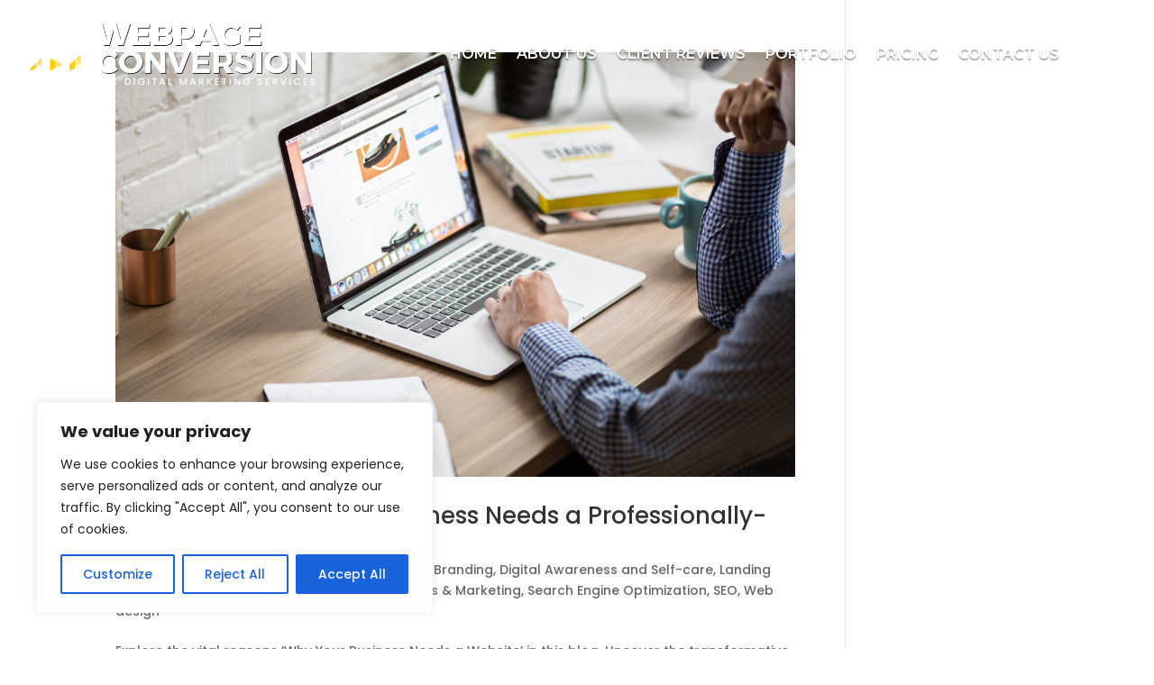

--- FILE ---
content_type: text/css
request_url: https://webpageconversion.com/wp-content/et-cache/2393/et-core-unified-cpt-deferred-2393.min.css?ver=1768568350
body_size: -127
content:
.et_pb_section_1_tb_footer.et_pb_section{padding-top:0px;padding-bottom:0px}.et_pb_row_1_tb_footer.et_pb_row{padding-top:13px!important;padding-bottom:13px!important;padding-top:13px;padding-bottom:13px}.et_pb_text_9_tb_footer.et_pb_text,.et_pb_text_10_tb_footer.et_pb_text{color:#000000!important}.et_pb_text_9_tb_footer,.et_pb_text_10_tb_footer{font-size:16px;max-width:600px}.et_pb_text_9_tb_footer h3,.et_pb_text_10_tb_footer h3{font-family:'Montserrat',Helvetica,Arial,Lucida,sans-serif;font-size:17px;color:#FFFFFF!important;line-height:1.6em}.et_pb_text_9_tb_footer h4{font-family:'Montserrat',Helvetica,Arial,Lucida,sans-serif;font-weight:700;text-transform:uppercase;font-size:20px;line-height:1.6em}.et_pb_text_10_tb_footer h4{font-family:'Montserrat',Helvetica,Arial,Lucida,sans-serif;font-weight:700;text-transform:uppercase;font-size:20px;color:#FFFFFF!important;line-height:1.6em}@media only screen and (max-width:980px){.et_pb_text_9_tb_footer h4,.et_pb_text_10_tb_footer h4{font-size:22px}}@media only screen and (max-width:767px){.et_pb_text_9_tb_footer h4,.et_pb_text_10_tb_footer h4{font-size:18px}}